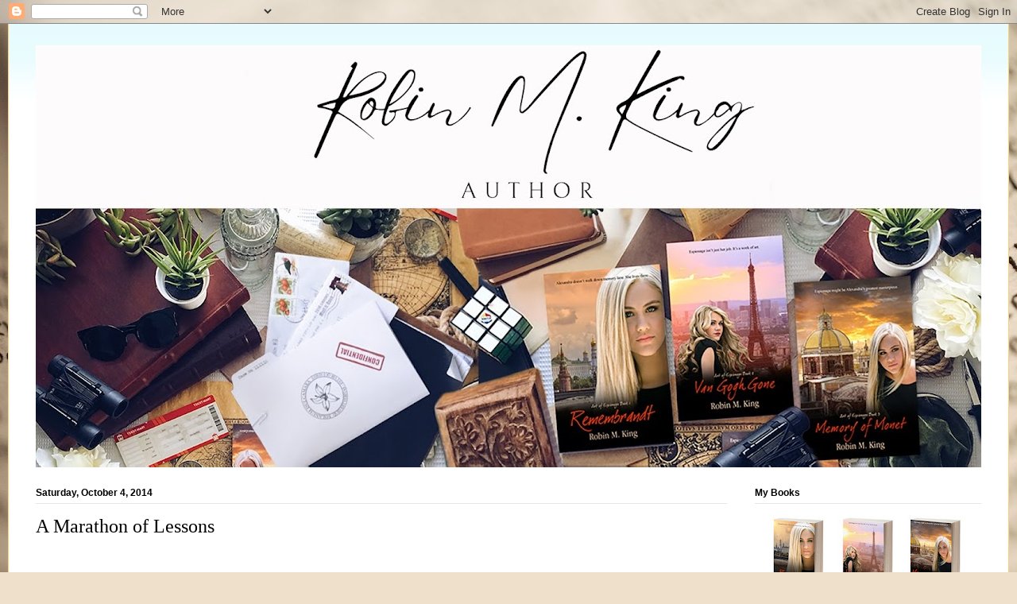

--- FILE ---
content_type: text/plain
request_url: https://www.google-analytics.com/j/collect?v=1&_v=j102&a=300111112&t=pageview&_s=1&dl=http%3A%2F%2Fbyrobinking.blogspot.com%2F2014%2F10%2Fa-marathon-of-lessons.html&ul=en-us%40posix&dt=Author%20Robin%20King%2C%20Blog%3A%20A%20Marathon%20of%20Lessons&sr=1280x720&vp=1280x720&_u=IEBAAEABAAAAACAAI~&jid=1772144914&gjid=1373695827&cid=1813094233.1765340408&tid=UA-53225363-1&_gid=2043224784.1765340408&_r=1&_slc=1&z=1729010649
body_size: -287
content:
2,cG-1NYTR9RDDP